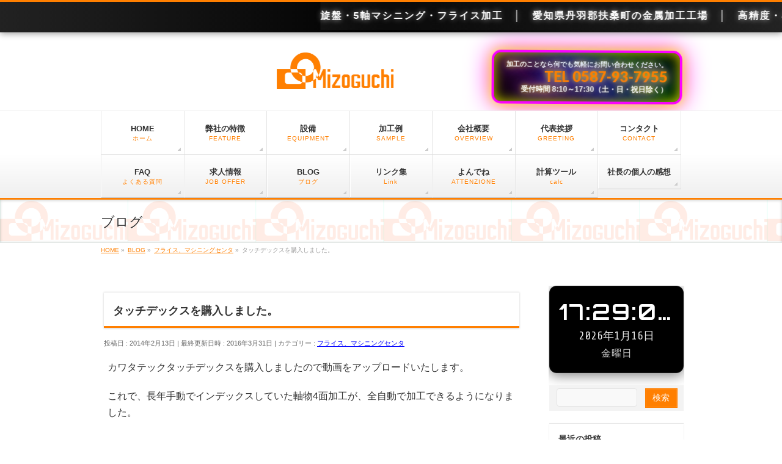

--- FILE ---
content_type: text/html; charset=UTF-8
request_url: https://mizoguchi-ss.com/%E3%82%BF%E3%83%83%E3%83%81%E3%83%87%E3%83%83%E3%82%AF%E3%82%B9%E3%82%92%E8%B3%BC%E5%85%A5%E3%81%97%E3%81%BE%E3%81%97%E3%81%9F%E3%80%82/
body_size: 15472
content:
<!DOCTYPE html> <!--[if IE]><meta http-equiv="X-UA-Compatible" content="IE=Edge"> <![endif]--><html xmlns:fb="http://ogp.me/ns/fb#" lang="ja"><head><meta charset="UTF-8" /><link rel="start" href="https://mizoguchi-ss.com" title="HOME" /><meta id="viewport" name="viewport" content="width=device-width, initial-scale=1"><link media="all" href="https://mizoguchi-ss.com/wordpress/wp-content/cache/autoptimize/css/autoptimize_26df5d7338a3615f9e601abd1cedf660.css" rel="stylesheet"><title>タッチデックスを購入しました。 | 有限会社溝口製作所</title><meta name='robots' content='max-image-preview:large' /><meta name="keywords" content="切削,愛知県,旋盤,フライス,金属加工,マシニング" /><link rel="alternate" type="application/rss+xml" title="有限会社溝口製作所 &raquo; フィード" href="https://mizoguchi-ss.com/feed/" /><link rel="alternate" type="application/rss+xml" title="有限会社溝口製作所 &raquo; コメントフィード" href="https://mizoguchi-ss.com/comments/feed/" /><link rel="alternate" type="application/rss+xml" title="有限会社溝口製作所 &raquo; タッチデックスを購入しました。 のコメントのフィード" href="https://mizoguchi-ss.com/%e3%82%bf%e3%83%83%e3%83%81%e3%83%87%e3%83%83%e3%82%af%e3%82%b9%e3%82%92%e8%b3%bc%e5%85%a5%e3%81%97%e3%81%be%e3%81%97%e3%81%9f%e3%80%82/feed/" /><meta name="description" content="カワタテックタッチデックスを購入しましたので動画をアップロードいたします。これで、長年手動でインデックスしていた軸物4面加工が、全自動で加工できるようになりました。" /> <script type="text/javascript">window._wpemojiSettings = {"baseUrl":"https:\/\/s.w.org\/images\/core\/emoji\/14.0.0\/72x72\/","ext":".png","svgUrl":"https:\/\/s.w.org\/images\/core\/emoji\/14.0.0\/svg\/","svgExt":".svg","source":{"concatemoji":"https:\/\/mizoguchi-ss.com\/wordpress\/wp-includes\/js\/wp-emoji-release.min.js"}};
/*! This file is auto-generated */
!function(i,n){var o,s,e;function c(e){try{var t={supportTests:e,timestamp:(new Date).valueOf()};sessionStorage.setItem(o,JSON.stringify(t))}catch(e){}}function p(e,t,n){e.clearRect(0,0,e.canvas.width,e.canvas.height),e.fillText(t,0,0);var t=new Uint32Array(e.getImageData(0,0,e.canvas.width,e.canvas.height).data),r=(e.clearRect(0,0,e.canvas.width,e.canvas.height),e.fillText(n,0,0),new Uint32Array(e.getImageData(0,0,e.canvas.width,e.canvas.height).data));return t.every(function(e,t){return e===r[t]})}function u(e,t,n){switch(t){case"flag":return n(e,"\ud83c\udff3\ufe0f\u200d\u26a7\ufe0f","\ud83c\udff3\ufe0f\u200b\u26a7\ufe0f")?!1:!n(e,"\ud83c\uddfa\ud83c\uddf3","\ud83c\uddfa\u200b\ud83c\uddf3")&&!n(e,"\ud83c\udff4\udb40\udc67\udb40\udc62\udb40\udc65\udb40\udc6e\udb40\udc67\udb40\udc7f","\ud83c\udff4\u200b\udb40\udc67\u200b\udb40\udc62\u200b\udb40\udc65\u200b\udb40\udc6e\u200b\udb40\udc67\u200b\udb40\udc7f");case"emoji":return!n(e,"\ud83e\udef1\ud83c\udffb\u200d\ud83e\udef2\ud83c\udfff","\ud83e\udef1\ud83c\udffb\u200b\ud83e\udef2\ud83c\udfff")}return!1}function f(e,t,n){var r="undefined"!=typeof WorkerGlobalScope&&self instanceof WorkerGlobalScope?new OffscreenCanvas(300,150):i.createElement("canvas"),a=r.getContext("2d",{willReadFrequently:!0}),o=(a.textBaseline="top",a.font="600 32px Arial",{});return e.forEach(function(e){o[e]=t(a,e,n)}),o}function t(e){var t=i.createElement("script");t.src=e,t.defer=!0,i.head.appendChild(t)}"undefined"!=typeof Promise&&(o="wpEmojiSettingsSupports",s=["flag","emoji"],n.supports={everything:!0,everythingExceptFlag:!0},e=new Promise(function(e){i.addEventListener("DOMContentLoaded",e,{once:!0})}),new Promise(function(t){var n=function(){try{var e=JSON.parse(sessionStorage.getItem(o));if("object"==typeof e&&"number"==typeof e.timestamp&&(new Date).valueOf()<e.timestamp+604800&&"object"==typeof e.supportTests)return e.supportTests}catch(e){}return null}();if(!n){if("undefined"!=typeof Worker&&"undefined"!=typeof OffscreenCanvas&&"undefined"!=typeof URL&&URL.createObjectURL&&"undefined"!=typeof Blob)try{var e="postMessage("+f.toString()+"("+[JSON.stringify(s),u.toString(),p.toString()].join(",")+"));",r=new Blob([e],{type:"text/javascript"}),a=new Worker(URL.createObjectURL(r),{name:"wpTestEmojiSupports"});return void(a.onmessage=function(e){c(n=e.data),a.terminate(),t(n)})}catch(e){}c(n=f(s,u,p))}t(n)}).then(function(e){for(var t in e)n.supports[t]=e[t],n.supports.everything=n.supports.everything&&n.supports[t],"flag"!==t&&(n.supports.everythingExceptFlag=n.supports.everythingExceptFlag&&n.supports[t]);n.supports.everythingExceptFlag=n.supports.everythingExceptFlag&&!n.supports.flag,n.DOMReady=!1,n.readyCallback=function(){n.DOMReady=!0}}).then(function(){return e}).then(function(){var e;n.supports.everything||(n.readyCallback(),(e=n.source||{}).concatemoji?t(e.concatemoji):e.wpemoji&&e.twemoji&&(t(e.twemoji),t(e.wpemoji)))}))}((window,document),window._wpemojiSettings);</script> <script type="text/javascript" id="burst-js-extra">var burst = {"cookie_retention_days":"30","beacon_url":"https:\/\/mizoguchi-ss.com\/wordpress\/wp-content\/plugins\/burst-statistics\/endpoint.php","options":{"beacon_enabled":1,"enable_cookieless_tracking":0,"enable_turbo_mode":0,"do_not_track":0,"track_url_change":0},"goals":[],"goals_script_url":"https:\/\/mizoguchi-ss.com\/wordpress\/wp-content\/plugins\/burst-statistics\/\/assets\/js\/build\/burst-goals.js?v=1.8.0"};</script> <link rel="https://api.w.org/" href="https://mizoguchi-ss.com/wp-json/" /><link rel="alternate" type="application/json" href="https://mizoguchi-ss.com/wp-json/wp/v2/posts/585" /><link rel="EditURI" type="application/rsd+xml" title="RSD" href="https://mizoguchi-ss.com/wordpress/xmlrpc.php?rsd" /><link rel="canonical" href="https://mizoguchi-ss.com/%e3%82%bf%e3%83%83%e3%83%81%e3%83%87%e3%83%83%e3%82%af%e3%82%b9%e3%82%92%e8%b3%bc%e5%85%a5%e3%81%97%e3%81%be%e3%81%97%e3%81%9f%e3%80%82/" /><link rel="alternate" type="application/json+oembed" href="https://mizoguchi-ss.com/wp-json/oembed/1.0/embed?url=https%3A%2F%2Fmizoguchi-ss.com%2F%25e3%2582%25bf%25e3%2583%2583%25e3%2583%2581%25e3%2583%2587%25e3%2583%2583%25e3%2582%25af%25e3%2582%25b9%25e3%2582%2592%25e8%25b3%25bc%25e5%2585%25a5%25e3%2581%2597%25e3%2581%25be%25e3%2581%2597%25e3%2581%259f%25e3%2580%2582%2F" /><link rel="alternate" type="text/xml+oembed" href="https://mizoguchi-ss.com/wp-json/oembed/1.0/embed?url=https%3A%2F%2Fmizoguchi-ss.com%2F%25e3%2582%25bf%25e3%2583%2583%25e3%2583%2581%25e3%2583%2587%25e3%2583%2583%25e3%2582%25af%25e3%2582%25b9%25e3%2582%2592%25e8%25b3%25bc%25e5%2585%25a5%25e3%2581%2597%25e3%2581%25be%25e3%2581%2597%25e3%2581%259f%25e3%2580%2582%2F&#038;format=xml" /> <!--[if lte IE 8]><link rel="stylesheet" type="text/css" media="all" href="https://mizoguchi-ss.com/wordpress/wp-content/themes/biz-vektor/design_skins/002/002_oldie.css" /> <![endif]--><link rel="SHORTCUT ICON" HREF="//mizoguchi-ss.com/wordpress/wp-content/uploads/2015/03/mizo.ico" /><link rel="preconnect" href="https://fonts.gstatic.com"><link href="https://fonts.googleapis.com/css2?family=Anton&family=Lato:wght@900&display=swap" rel="stylesheet"><link rel="pingback" href="https://mizoguchi-ss.com/wordpress/xmlrpc.php" /> <noscript><style>.lazyload[data-src]{display:none !important;}</style></noscript><link rel="icon" href="https://mizoguchi-ss.com/wordpress/wp-content/uploads/2016/08/cropped-koi-32x32.jpg" sizes="32x32" /><link rel="icon" href="https://mizoguchi-ss.com/wordpress/wp-content/uploads/2016/08/cropped-koi-192x192.jpg" sizes="192x192" /><link rel="apple-touch-icon" href="https://mizoguchi-ss.com/wordpress/wp-content/uploads/2016/08/cropped-koi-180x180.jpg" /><meta name="msapplication-TileImage" content="https://mizoguchi-ss.com/wordpress/wp-content/uploads/2016/08/cropped-koi-270x270.jpg" /><style type="text/css" id="wp-custom-css">#topMainBnrDummy{
	
}


#content h2{
    border:none !important;
    font-size:24pt !important;
    box-shadow:0px !important;
    background-color:white;
}

#pageTitBnr{
    background-image:url('https://mizoguchi-ss.com/wordpress/wp-content/uploads/2016/08/usui.jpg');
    background-size:auto 100%;
}



#content a{
    color:blue;
}



#main #content, #main #sideTower{
    background-color:white;
    margin:-5px;
    padding:5px;
}

#main p{
    font-size:16px;
}
/*=========================================*/
/*汎用
/*=========================================*/


/*=========================================*/
/*概要表の書式*/
/*=========================================*/
.gaiyo table, tr{
border-top:2px #FF7F00 solid;
border-left:10px #FF7F00 solid;
border-bottom:2px #FF7F00 solid;
border-right:2px #FF7F00 solid;
font-size:14px;
margin:10px 0px 10px 0px;
}


#topMainBnrFrame {
    position: relative;
    height: auto;
    display: block;
    margin: 0 auto;
    border: 1px solid #ccc;
    width: 100% !important;
}

@media (min-width: 970px){
#topMainBnrFrame .slides img, #topMainBnrFrame.flexslider .slides img {
    width: 100% !important;
    max-width: 100% !important;
}}

#topMainBnrFrame .slideFrame {
    border: 0px solid #fff;
    display: block;
    overflow: hidden;
    position: relative;
}

#topMainBnrFrame {
    box-shadow: none;
    border: none;
}

@media (min-width: 970px) {
#topMainBnrFrame {
    width: 100% !important;
    min-height: auto;
}
}
#topMainBnr img {
    width: 100% !important;
}</style><!--[if lte IE 8]><style type="text/css">#gMenu	{ border-bottom-color:#ff7f00; }
#footMenu .menu li a:hover	{ color:#ff7f00; }</style><![endif]--> <script type="text/javascript">var _gaq = _gaq || [];
			_gaq.push(['_setAccount', 'UA-44650186-1']);
			_gaq.push(['_trackPageview']);
							(function() {
				var ga = document.createElement('script'); ga.type = 'text/javascript'; ga.async = true;
				ga.src = ('https:' == document.location.protocol ? 'https://ssl' : 'http://www') + '.google-analytics.com/ga.js';
				var s = document.getElementsByTagName('script')[0]; s.parentNode.insertBefore(ga, s);
			})();</script> </head><body data-rsssl=1 class="post-template-default single single-post postid-585 single-format-standard two-column right-sidebar"><div id="fb-root"></div> <script>(function(d, s, id) {
	var js, fjs = d.getElementsByTagName(s)[0];
	if (d.getElementById(id)) return;
	js = d.createElement(s); js.id = id;
	js.src = "//connect.facebook.net/ja_JP/sdk.js#xfbml=1&version=v2.3&appId=1506874662865678";
	fjs.parentNode.insertBefore(js, fjs);
}(document, 'script', 'facebook-jssdk'));</script> <div id="wrap"><div id="headerTop"><div class="innerBox"><div id="site-description">旋盤、5軸マシニング加工、フライス加工。愛知県丹羽郡扶桑町の会社です。</div></div></div><header id="header" class="header"><div id="headerInner" class="innerBox"><div id="site-title"> <a href="https://mizoguchi-ss.com/" title="有限会社溝口製作所" rel="home"> <noscript><img src="https://mizoguchi-ss.com/wordpress/wp-content/uploads/2016/08/koi.jpg" alt="有限会社溝口製作所" /></noscript><img class="lazyload" src='data:image/svg+xml,%3Csvg%20xmlns=%22http://www.w3.org/2000/svg%22%20viewBox=%220%200%20210%20140%22%3E%3C/svg%3E' data-src="https://mizoguchi-ss.com/wordpress/wp-content/uploads/2016/08/koi.jpg" alt="有限会社溝口製作所" /></a></div><div id="headContact" class="itemClose" onclick="showHide('headContact');"><div id="headContactInner"><div id="headContactTxt">加工のことなら何でも気軽にお問い合わせください。</div><div id="headContactTel">TEL 0587-93-7955</div><div id="headContactTime">受付時間 8:10～17:30（土・日・祝日除く）</div></div></div></div></header><div id="gMenu" class="itemClose"><div id="gMenuInner" class="innerBox"><h3 class="assistive-text" onclick="showHide('gMenu');"><span>MENU</span></h3><div class="skip-link screen-reader-text"> <a href="#content" title="メニューを飛ばす">メニューを飛ばす</a></div><div class="menu-menu-container"><ul id="menu-menu" class="menu"><li id="menu-item-87" class="menu-item menu-item-type-post_type menu-item-object-page menu-item-home"><a title="ホーム" href="https://mizoguchi-ss.com/"><strong>HOME</strong><span>ホーム</span></a></li><li id="menu-item-276" class="menu-item menu-item-type-post_type menu-item-object-page menu-item-has-children"><a href="https://mizoguchi-ss.com/%e7%89%b9%e5%be%b4/"><strong>弊社の特徴</strong><span>FEATURE</span></a><ul class="sub-menu"><li id="menu-item-904" class="menu-item menu-item-type-taxonomy menu-item-object-category"><a href="https://mizoguchi-ss.com/category/%e5%be%97%e6%84%8f%e5%88%86%e9%87%8e/">得意分野</a></li></ul></li><li id="menu-item-166" class="menu-item menu-item-type-post_type menu-item-object-page"><a href="https://mizoguchi-ss.com/%e8%a8%ad%e5%82%99/"><strong>設備</strong><span>EQUIPMENT</span></a></li><li id="menu-item-88" class="menu-item menu-item-type-post_type menu-item-object-page"><a href="https://mizoguchi-ss.com/%e5%8a%a0%e5%b7%a5%e4%be%8b/"><strong>加工例</strong><span>SAMPLE</span></a></li><li id="menu-item-90" class="menu-item menu-item-type-post_type menu-item-object-page menu-item-has-children"><a href="https://mizoguchi-ss.com/%e4%bc%9a%e7%a4%be%e6%a6%82%e8%a6%81/"><strong>会社概要</strong><span>OVERVIEW</span></a><ul class="sub-menu"><li id="menu-item-1746" class="menu-item menu-item-type-post_type menu-item-object-page"><a href="https://mizoguchi-ss.com/%e3%83%97%e3%83%a9%e3%82%a4%e3%83%90%e3%82%b7%e3%83%bc%e3%83%9d%e3%83%aa%e3%82%b7%e3%83%bc/">プライバシーポリシー</a></li><li id="menu-item-1749" class="menu-item menu-item-type-post_type menu-item-object-page"><a href="https://mizoguchi-ss.com/%e5%88%a9%e7%94%a8%e8%a6%8f%e7%b4%84/">利用規約</a></li></ul></li><li id="menu-item-89" class="menu-item menu-item-type-post_type menu-item-object-page menu-item-has-children"><a href="https://mizoguchi-ss.com/%e7%a4%be%e9%95%b7/"><strong>代表挨拶</strong><span>GREETING</span></a><ul class="sub-menu"><li id="menu-item-667" class="menu-item menu-item-type-post_type menu-item-object-page"><a href="https://mizoguchi-ss.com/%e7%a4%be%e9%95%b7/web%e6%8b%85%e5%bd%93%e8%80%85/">Web担当者</a></li></ul></li><li id="menu-item-96" class="menu-item menu-item-type-post_type menu-item-object-page"><a href="https://mizoguchi-ss.com/%e3%82%b3%e3%83%b3%e3%82%bf%e3%82%af%e3%83%88/"><strong>コンタクト</strong><span>CONTACT</span></a></li><li id="menu-item-150" class="menu-item menu-item-type-post_type menu-item-object-page"><a href="https://mizoguchi-ss.com/faq/"><strong>FAQ</strong><span>よくある質問</span></a></li><li id="menu-item-142" class="menu-item menu-item-type-post_type menu-item-object-page menu-item-has-children"><a href="https://mizoguchi-ss.com/%e6%b1%82%e4%ba%ba%e6%83%85%e5%a0%b1/"><strong>求人情報</strong><span>JOB OFFER</span></a><ul class="sub-menu"><li id="menu-item-294" class="menu-item menu-item-type-post_type menu-item-object-page"><a href="https://mizoguchi-ss.com/%e6%b1%82%e4%ba%ba%e6%83%85%e5%a0%b1/%e5%8a%b4%e5%83%8d%e7%92%b0%e5%a2%83/">労働環境</a></li></ul></li><li id="menu-item-385" class="menu-item menu-item-type-post_type menu-item-object-page current_page_parent menu-item-has-children"><a href="https://mizoguchi-ss.com/blog/"><strong>BLOG</strong><span>ブログ</span></a><ul class="sub-menu"><li id="menu-item-359" class="menu-item menu-item-type-taxonomy menu-item-object-category"><a href="https://mizoguchi-ss.com/category/3s/">3S活動</a></li><li id="menu-item-358" class="menu-item menu-item-type-taxonomy menu-item-object-category"><a href="https://mizoguchi-ss.com/category/qc/">品質管理</a></li><li id="menu-item-360" class="menu-item menu-item-type-taxonomy menu-item-object-category current-post-ancestor current-menu-parent current-post-parent"><a href="https://mizoguchi-ss.com/category/%e3%83%95%e3%83%a9%e3%82%a4%e3%82%b9%e3%80%81%e3%83%9e%e3%82%b7%e3%83%8b%e3%83%b3%e3%82%b0%e3%82%bb%e3%83%b3%e3%82%bf/">フライス、マシニングセンタ</a></li><li id="menu-item-361" class="menu-item menu-item-type-taxonomy menu-item-object-category"><a href="https://mizoguchi-ss.com/category/%e6%97%8b%e7%9b%a4/">旋盤</a></li><li id="menu-item-444" class="menu-item menu-item-type-taxonomy menu-item-object-category"><a href="https://mizoguchi-ss.com/category/%e5%ae%89%e5%85%a8/">安全</a></li><li id="menu-item-744" class="menu-item menu-item-type-taxonomy menu-item-object-category"><a href="https://mizoguchi-ss.com/category/%e3%81%9d%e3%81%ae%e4%bb%96%e3%81%ae%e8%a8%ad%e5%82%99/">その他の設備</a></li><li id="menu-item-745" class="menu-item menu-item-type-taxonomy menu-item-object-category"><a href="https://mizoguchi-ss.com/category/%e6%b1%82%e4%ba%ba%e9%96%a2%e4%bf%82/">求人関係</a></li><li id="menu-item-746" class="menu-item menu-item-type-taxonomy menu-item-object-category"><a href="https://mizoguchi-ss.com/category/%e5%b1%95%e7%a4%ba%e4%bc%9a%e7%ad%89/">展示会等</a></li></ul></li><li id="menu-item-867" class="menu-item menu-item-type-post_type menu-item-object-page"><a href="https://mizoguchi-ss.com/%e3%83%aa%e3%83%b3%e3%82%af%e9%9b%86/"><strong>リンク集</strong><span>Link</span></a></li><li id="menu-item-1156" class="menu-item menu-item-type-post_type menu-item-object-page"><a href="https://mizoguchi-ss.com/%e6%b3%a8%e6%84%8f%e4%ba%8b%e9%a0%85/"><strong>よんでね</strong><span>ATTENZIONE</span></a></li><li id="menu-item-1681" class="menu-item menu-item-type-taxonomy menu-item-object-category"><a href="https://mizoguchi-ss.com/category/%e8%a8%88%e7%ae%97%e3%83%84%e3%83%bc%e3%83%ab/"><strong>計算ツール</strong><span>calc</span></a></li><li id="menu-item-2195" class="menu-item menu-item-type-taxonomy menu-item-object-category"><a href="https://mizoguchi-ss.com/category/%e7%a4%be%e9%95%b7%e3%81%ae%e5%80%8b%e4%ba%ba%e3%81%ae%e6%84%9f%e6%83%b3/"><strong>社長の個人の感想</strong></a></li></ul></div></div></div><div id="pageTitBnr"><div class="innerBox"><div id="pageTitInner"><div id="pageTit"> ブログ</div></div></div></div><div id="panList"><div id="panListInner" class="innerBox"><ul><li id="panHome" itemprop="itemListElement" itemscope itemtype="http://schema.org/ListItem"><a href="https://mizoguchi-ss.com" itemprop="item"><span itemprop="name">HOME</span></a> &raquo;</li><li itemprop="itemListElement" itemscope itemtype="http://schema.org/ListItem"><a href="https://mizoguchi-ss.com/blog/" itemprop="item"><span itemprop="name">BLOG</span></a> &raquo;</li><li itemprop="itemListElement" itemscope itemtype="http://schema.org/ListItem"><a href="https://mizoguchi-ss.com/category/%e3%83%95%e3%83%a9%e3%82%a4%e3%82%b9%e3%80%81%e3%83%9e%e3%82%b7%e3%83%8b%e3%83%b3%e3%82%b0%e3%82%bb%e3%83%b3%e3%82%bf/" itemprop="item"><span itemprop="name">フライス、マシニングセンタ</span></a> &raquo;</li><li itemprop="itemListElement" itemscope itemtype="http://schema.org/ListItem"><span itemprop="name">タッチデックスを購入しました。</span></li></ul></div></div><div id="main" class="main"><div id="container" class="innerBox"><div id="content" class="content"><div id="post-585" class="post-585 post type-post status-publish format-standard has-post-thumbnail hentry category-4"><h1 class="entryPostTitle entry-title">タッチデックスを購入しました。</h1><div class="entry-meta"> <span class="published">投稿日 : 2014年2月13日</span> <span class="updated entry-meta-items">最終更新日時 : 2016年3月31日</span> <span class="vcard author entry-meta-items">投稿者 : <span class="fn">サイト管理人</span></span> <span class="tags entry-meta-items">カテゴリー : <a href="https://mizoguchi-ss.com/category/%e3%83%95%e3%83%a9%e3%82%a4%e3%82%b9%e3%80%81%e3%83%9e%e3%82%b7%e3%83%8b%e3%83%b3%e3%82%b0%e3%82%bb%e3%83%b3%e3%82%bf/" rel="tag">フライス、マシニングセンタ</a></span></div><div class="entry-content post-content"><p>カワタテックタッチデックスを購入しましたので動画をアップロードいたします。</p><p>これで、長年手動でインデックスしていた軸物4面加工が、全自動で加工できるようになりました。</p><p><iframe frameborder="0" height="315" src="//www.youtube.com/embed/vdQZ8E1JG8E" width="560"></iframe></p><div class='yarpp yarpp-related yarpp-related-website yarpp-template-thumbnails'><h3>関連記事:</h3><div class="yarpp-thumbnails-horizontal"> <a class='yarpp-thumbnail' rel='norewrite' href='https://mizoguchi-ss.com/osg-a-tap-a-sft%e3%81%ae%e5%8b%95%e7%94%bb/' title='OSG A-TAP A-SFTの動画'> <noscript><img width="116" height="120" src="https://mizoguchi-ss.com/wordpress/wp-content/uploads/2013/12/033117-116x120.jpg" class="attachment-yarpp-thumbnail size-yarpp-thumbnail wp-post-image" alt="" data-pin-nopin="true" /></noscript><img width="116" height="120" src='data:image/svg+xml,%3Csvg%20xmlns=%22http://www.w3.org/2000/svg%22%20viewBox=%220%200%20116%20120%22%3E%3C/svg%3E' data-src="https://mizoguchi-ss.com/wordpress/wp-content/uploads/2013/12/033117-116x120.jpg" class="lazyload attachment-yarpp-thumbnail size-yarpp-thumbnail wp-post-image" alt="" data-pin-nopin="true" /><span class="yarpp-thumbnail-title">OSG A-TAP A-SFTの動画</span></a> <a class='yarpp-thumbnail' rel='norewrite' href='https://mizoguchi-ss.com/%e3%82%ad%e3%82%bf%e3%82%ac%e3%83%afmc%e3%83%91%e3%83%af%e3%83%bc%e3%83%90%e3%82%a4%e3%82%b9%e3%82%92%e7%ab%8b%e3%81%a6%e3%81%be%e3%81%97%e3%81%9f%e3%80%82/' title='キタガワMCパワーバイスを立てました。'> <noscript><img width="120" height="90" src="https://mizoguchi-ss.com/wordpress/wp-content/uploads/2014/02/baisutate.jpg" class="attachment-yarpp-thumbnail size-yarpp-thumbnail wp-post-image" alt="" data-pin-nopin="true" srcset="https://mizoguchi-ss.com/wordpress/wp-content/uploads/2014/02/baisutate.jpg 2592w, https://mizoguchi-ss.com/wordpress/wp-content/uploads/2014/02/baisutate-300x224.jpg 300w, https://mizoguchi-ss.com/wordpress/wp-content/uploads/2014/02/baisutate-1024x764.jpg 1024w" sizes="(max-width: 120px) 100vw, 120px" /></noscript><img width="120" height="90" src='data:image/svg+xml,%3Csvg%20xmlns=%22http://www.w3.org/2000/svg%22%20viewBox=%220%200%20120%2090%22%3E%3C/svg%3E' data-src="https://mizoguchi-ss.com/wordpress/wp-content/uploads/2014/02/baisutate.jpg" class="lazyload attachment-yarpp-thumbnail size-yarpp-thumbnail wp-post-image" alt="" data-pin-nopin="true" data-srcset="https://mizoguchi-ss.com/wordpress/wp-content/uploads/2014/02/baisutate.jpg 2592w, https://mizoguchi-ss.com/wordpress/wp-content/uploads/2014/02/baisutate-300x224.jpg 300w, https://mizoguchi-ss.com/wordpress/wp-content/uploads/2014/02/baisutate-1024x764.jpg 1024w" data-sizes="(max-width: 120px) 100vw, 120px" /><span class="yarpp-thumbnail-title">キタガワMCパワーバイスを立てました。</span></a> <a class='yarpp-thumbnail' rel='norewrite' href='https://mizoguchi-ss.com/gct%e9%98%b2%e6%8c%af%e3%82%b3%e3%82%a2%e3%82%a8%e3%83%b3%e3%83%89%e3%83%9f%e3%83%ab%e3%80%80%e9%ab%98%e9%80%9f%e5%8a%a0%e5%b7%a5%e5%88%87%e5%89%8a%e5%8b%95%e7%94%bb%e3%82%92%e3%82%a2%e3%83%83/' title='GCT防振コアエンドミル　高速加工切削動画をアップロードしました。'> <noscript><img width="76" height="70" src="https://mizoguchi-ss.com/wordpress/wp-content/uploads/2014/02/033110.jpg" class="attachment-yarpp-thumbnail size-yarpp-thumbnail wp-post-image" alt="" data-pin-nopin="true" /></noscript><img width="76" height="70" src='data:image/svg+xml,%3Csvg%20xmlns=%22http://www.w3.org/2000/svg%22%20viewBox=%220%200%2076%2070%22%3E%3C/svg%3E' data-src="https://mizoguchi-ss.com/wordpress/wp-content/uploads/2014/02/033110.jpg" class="lazyload attachment-yarpp-thumbnail size-yarpp-thumbnail wp-post-image" alt="" data-pin-nopin="true" /><span class="yarpp-thumbnail-title">GCT防振コアエンドミル　高速加工切削動画をアップロードしました。</span></a> <a class='yarpp-thumbnail' rel='norewrite' href='https://mizoguchi-ss.com/%e8%96%84%e7%89%a9%e3%82%a2%e3%83%ab%e3%83%9f%e5%8a%a0%e5%b7%a5/' title='薄物アルミ加工'> <noscript><img width="120" height="90" src="https://mizoguchi-ss.com/wordpress/wp-content/uploads/2014/04/2014-04-26-16.41.13.jpg" class="attachment-yarpp-thumbnail size-yarpp-thumbnail wp-post-image" alt="" data-pin-nopin="true" srcset="https://mizoguchi-ss.com/wordpress/wp-content/uploads/2014/04/2014-04-26-16.41.13.jpg 2592w, https://mizoguchi-ss.com/wordpress/wp-content/uploads/2014/04/2014-04-26-16.41.13-300x224.jpg 300w, https://mizoguchi-ss.com/wordpress/wp-content/uploads/2014/04/2014-04-26-16.41.13-1024x764.jpg 1024w" sizes="(max-width: 120px) 100vw, 120px" /></noscript><img width="120" height="90" src='data:image/svg+xml,%3Csvg%20xmlns=%22http://www.w3.org/2000/svg%22%20viewBox=%220%200%20120%2090%22%3E%3C/svg%3E' data-src="https://mizoguchi-ss.com/wordpress/wp-content/uploads/2014/04/2014-04-26-16.41.13.jpg" class="lazyload attachment-yarpp-thumbnail size-yarpp-thumbnail wp-post-image" alt="" data-pin-nopin="true" data-srcset="https://mizoguchi-ss.com/wordpress/wp-content/uploads/2014/04/2014-04-26-16.41.13.jpg 2592w, https://mizoguchi-ss.com/wordpress/wp-content/uploads/2014/04/2014-04-26-16.41.13-300x224.jpg 300w, https://mizoguchi-ss.com/wordpress/wp-content/uploads/2014/04/2014-04-26-16.41.13-1024x764.jpg 1024w" data-sizes="(max-width: 120px) 100vw, 120px" /><span class="yarpp-thumbnail-title">薄物アルミ加工</span></a> <a class='yarpp-thumbnail' rel='norewrite' href='https://mizoguchi-ss.com/%e3%82%bf%e3%83%b3%e3%82%ac%e3%83%ad%e3%82%a4-dofeed-mini-%e3%82%92%e8%b2%b7%e3%81%a3%e3%81%9f%e3%81%ae%e3%81%a7%e3%80%81skd11%e3%82%92%e5%89%8a%e3%81%a3%e3%81%a6%e3%81%bf%e3%81%be%e3%81%97%e3%81%9f/' title='タンガロイ Dofeed mini を買ったので、SKD11を削ってみました。'> <noscript><img width="120" height="120" src="https://mizoguchi-ss.com/wordpress/wp-content/uploads/2014/09/033106-120x120.jpg" class="attachment-yarpp-thumbnail size-yarpp-thumbnail wp-post-image" alt="" data-pin-nopin="true" srcset="https://mizoguchi-ss.com/wordpress/wp-content/uploads/2014/09/033106-120x120.jpg 120w, https://mizoguchi-ss.com/wordpress/wp-content/uploads/2014/09/033106-150x150.jpg 150w, https://mizoguchi-ss.com/wordpress/wp-content/uploads/2014/09/033106-200x200.jpg 200w" sizes="(max-width: 120px) 100vw, 120px" /></noscript><img width="120" height="120" src='data:image/svg+xml,%3Csvg%20xmlns=%22http://www.w3.org/2000/svg%22%20viewBox=%220%200%20120%20120%22%3E%3C/svg%3E' data-src="https://mizoguchi-ss.com/wordpress/wp-content/uploads/2014/09/033106-120x120.jpg" class="lazyload attachment-yarpp-thumbnail size-yarpp-thumbnail wp-post-image" alt="" data-pin-nopin="true" data-srcset="https://mizoguchi-ss.com/wordpress/wp-content/uploads/2014/09/033106-120x120.jpg 120w, https://mizoguchi-ss.com/wordpress/wp-content/uploads/2014/09/033106-150x150.jpg 150w, https://mizoguchi-ss.com/wordpress/wp-content/uploads/2014/09/033106-200x200.jpg 200w" data-sizes="(max-width: 120px) 100vw, 120px" /><span class="yarpp-thumbnail-title">タンガロイ Dofeed mini を買ったので、SKD11を削ってみました。</span></a> <a class='yarpp-thumbnail' rel='norewrite' href='https://mizoguchi-ss.com/haas-vf-2%e3%80%81-2010%e5%b9%b4%e5%bc%8f%e3%82%92%e5%b0%8e%e5%85%a5%e3%81%97%e3%81%be%e3%81%97%e3%81%9f%e3%80%82/' title='HAAS VF-2、 2010年式を導入しました。'> <noscript><img width="120" height="90" src="https://mizoguchi-ss.com/wordpress/wp-content/uploads/2014/10/IMG_2221.jpg" class="attachment-yarpp-thumbnail size-yarpp-thumbnail wp-post-image" alt="" data-pin-nopin="true" srcset="https://mizoguchi-ss.com/wordpress/wp-content/uploads/2014/10/IMG_2221.jpg 2592w, https://mizoguchi-ss.com/wordpress/wp-content/uploads/2014/10/IMG_2221-300x224.jpg 300w, https://mizoguchi-ss.com/wordpress/wp-content/uploads/2014/10/IMG_2221-1024x764.jpg 1024w" sizes="(max-width: 120px) 100vw, 120px" /></noscript><img width="120" height="90" src='data:image/svg+xml,%3Csvg%20xmlns=%22http://www.w3.org/2000/svg%22%20viewBox=%220%200%20120%2090%22%3E%3C/svg%3E' data-src="https://mizoguchi-ss.com/wordpress/wp-content/uploads/2014/10/IMG_2221.jpg" class="lazyload attachment-yarpp-thumbnail size-yarpp-thumbnail wp-post-image" alt="" data-pin-nopin="true" data-srcset="https://mizoguchi-ss.com/wordpress/wp-content/uploads/2014/10/IMG_2221.jpg 2592w, https://mizoguchi-ss.com/wordpress/wp-content/uploads/2014/10/IMG_2221-300x224.jpg 300w, https://mizoguchi-ss.com/wordpress/wp-content/uploads/2014/10/IMG_2221-1024x764.jpg 1024w" data-sizes="(max-width: 120px) 100vw, 120px" /><span class="yarpp-thumbnail-title">HAAS VF-2、 2010年式を導入しました。</span></a> <a class='yarpp-thumbnail' rel='norewrite' href='https://mizoguchi-ss.com/%e6%89%8b%e3%81%ae%e3%81%b2%e3%82%89%e3%82%b5%e3%82%a4%e3%82%ba%e3%81%ae%e5%b0%91%e3%81%97%e8%a4%87%e9%9b%91%e3%81%aa%e3%83%9e%e3%82%b7%e3%83%8b%e3%83%b3%e3%82%b0%e5%bd%a2%e7%8a%b6%e5%8a%a0%e5%b7%a5/' title='手のひらサイズの少し複雑なマシニング形状加工が得意です。'> <noscript><img width="120" height="90" src="https://mizoguchi-ss.com/wordpress/wp-content/uploads/2015/04/IMG_3373.jpg" class="attachment-yarpp-thumbnail size-yarpp-thumbnail wp-post-image" alt="" data-pin-nopin="true" srcset="https://mizoguchi-ss.com/wordpress/wp-content/uploads/2015/04/IMG_3373.jpg 2592w, https://mizoguchi-ss.com/wordpress/wp-content/uploads/2015/04/IMG_3373-300x224.jpg 300w, https://mizoguchi-ss.com/wordpress/wp-content/uploads/2015/04/IMG_3373-1024x765.jpg 1024w" sizes="(max-width: 120px) 100vw, 120px" /></noscript><img width="120" height="90" src='data:image/svg+xml,%3Csvg%20xmlns=%22http://www.w3.org/2000/svg%22%20viewBox=%220%200%20120%2090%22%3E%3C/svg%3E' data-src="https://mizoguchi-ss.com/wordpress/wp-content/uploads/2015/04/IMG_3373.jpg" class="lazyload attachment-yarpp-thumbnail size-yarpp-thumbnail wp-post-image" alt="" data-pin-nopin="true" data-srcset="https://mizoguchi-ss.com/wordpress/wp-content/uploads/2015/04/IMG_3373.jpg 2592w, https://mizoguchi-ss.com/wordpress/wp-content/uploads/2015/04/IMG_3373-300x224.jpg 300w, https://mizoguchi-ss.com/wordpress/wp-content/uploads/2015/04/IMG_3373-1024x765.jpg 1024w" data-sizes="(max-width: 120px) 100vw, 120px" /><span class="yarpp-thumbnail-title">手のひらサイズの少し複雑なマシニング形状加工が得意です。</span></a> <a class='yarpp-thumbnail' rel='norewrite' href='https://mizoguchi-ss.com/%e9%95%b7%e3%81%84%e9%83%a8%e5%93%81%e3%82%92%e6%8e%b4%e3%82%80/' title='長い丸モノ部品を掴む'> <noscript><img width="120" height="120" src="https://mizoguchi-ss.com/wordpress/wp-content/uploads/2016/03/IMG_20160330_091130-120x120.jpg" class="attachment-yarpp-thumbnail size-yarpp-thumbnail wp-post-image" alt="" data-pin-nopin="true" srcset="https://mizoguchi-ss.com/wordpress/wp-content/uploads/2016/03/IMG_20160330_091130-120x120.jpg 120w, https://mizoguchi-ss.com/wordpress/wp-content/uploads/2016/03/IMG_20160330_091130-150x150.jpg 150w, https://mizoguchi-ss.com/wordpress/wp-content/uploads/2016/03/IMG_20160330_091130-300x300.jpg 300w, https://mizoguchi-ss.com/wordpress/wp-content/uploads/2016/03/IMG_20160330_091130-768x768.jpg 768w, https://mizoguchi-ss.com/wordpress/wp-content/uploads/2016/03/IMG_20160330_091130-1024x1024.jpg 1024w, https://mizoguchi-ss.com/wordpress/wp-content/uploads/2016/03/IMG_20160330_091130-200x200.jpg 200w" sizes="(max-width: 120px) 100vw, 120px" /></noscript><img width="120" height="120" src='data:image/svg+xml,%3Csvg%20xmlns=%22http://www.w3.org/2000/svg%22%20viewBox=%220%200%20120%20120%22%3E%3C/svg%3E' data-src="https://mizoguchi-ss.com/wordpress/wp-content/uploads/2016/03/IMG_20160330_091130-120x120.jpg" class="lazyload attachment-yarpp-thumbnail size-yarpp-thumbnail wp-post-image" alt="" data-pin-nopin="true" data-srcset="https://mizoguchi-ss.com/wordpress/wp-content/uploads/2016/03/IMG_20160330_091130-120x120.jpg 120w, https://mizoguchi-ss.com/wordpress/wp-content/uploads/2016/03/IMG_20160330_091130-150x150.jpg 150w, https://mizoguchi-ss.com/wordpress/wp-content/uploads/2016/03/IMG_20160330_091130-300x300.jpg 300w, https://mizoguchi-ss.com/wordpress/wp-content/uploads/2016/03/IMG_20160330_091130-768x768.jpg 768w, https://mizoguchi-ss.com/wordpress/wp-content/uploads/2016/03/IMG_20160330_091130-1024x1024.jpg 1024w, https://mizoguchi-ss.com/wordpress/wp-content/uploads/2016/03/IMG_20160330_091130-200x200.jpg 200w" data-sizes="(max-width: 120px) 100vw, 120px" /><span class="yarpp-thumbnail-title">長い丸モノ部品を掴む</span></a></div></div><div class="entry-utility"></div></div><div class="socialSet"> <script>window.twttr=(function(d,s,id){var js,fjs=d.getElementsByTagName(s)[0],t=window.twttr||{};if(d.getElementById(id))return t;js=d.createElement(s);js.id=id;js.src="https://platform.twitter.com/widgets.js";fjs.parentNode.insertBefore(js,fjs);t._e=[];t.ready=function(f){t._e.push(f);};return t;}(document,"script","twitter-wjs"));</script> <ul style="margin-left:0px;"><li class="sb_facebook sb_icon"> <a href="http://www.facebook.com/sharer.php?src=bm&u=https://mizoguchi-ss.com/%e3%82%bf%e3%83%83%e3%83%81%e3%83%87%e3%83%83%e3%82%af%e3%82%b9%e3%82%92%e8%b3%bc%e5%85%a5%e3%81%97%e3%81%be%e3%81%97%e3%81%9f%e3%80%82/&amp;t=%E3%82%BF%E3%83%83%E3%83%81%E3%83%87%E3%83%83%E3%82%AF%E3%82%B9%E3%82%92%E8%B3%BC%E5%85%A5%E3%81%97%E3%81%BE%E3%81%97%E3%81%9F%E3%80%82+%7C+%E6%9C%89%E9%99%90%E4%BC%9A%E7%A4%BE%E6%BA%9D%E5%8F%A3%E8%A3%BD%E4%BD%9C%E6%89%80" target="_blank" onclick="javascript:window.open(this.href, '', 'menubar=no,toolbar=no,resizable=yes,scrollbars=yes,height=400,width=600');return false;" ><span class="vk_icon_w_r_sns_fb icon_sns"></span><span class="sns_txt">Facebook</span> </a></li><li class="sb_hatena sb_icon"> <a href="http://b.hatena.ne.jp/add?mode=confirm&url=https://mizoguchi-ss.com/%e3%82%bf%e3%83%83%e3%83%81%e3%83%87%e3%83%83%e3%82%af%e3%82%b9%e3%82%92%e8%b3%bc%e5%85%a5%e3%81%97%e3%81%be%e3%81%97%e3%81%9f%e3%80%82/&amp;title=%E3%82%BF%E3%83%83%E3%83%81%E3%83%87%E3%83%83%E3%82%AF%E3%82%B9%E3%82%92%E8%B3%BC%E5%85%A5%E3%81%97%E3%81%BE%E3%81%97%E3%81%9F%E3%80%82+%7C+%E6%9C%89%E9%99%90%E4%BC%9A%E7%A4%BE%E6%BA%9D%E5%8F%A3%E8%A3%BD%E4%BD%9C%E6%89%80" target="_blank" onclick="javascript:window.open(this.href, '', 'menubar=no,toolbar=no,resizable=yes,scrollbars=yes,height=400,width=520');return false;"><span class="vk_icon_w_r_sns_hatena icon_sns"></span><span class="sns_txt">Hatena</span></a></li><li class="sb_twitter sb_icon"> <a href="http://twitter.com/intent/tweet?url=https://mizoguchi-ss.com/%e3%82%bf%e3%83%83%e3%83%81%e3%83%87%e3%83%83%e3%82%af%e3%82%b9%e3%82%92%e8%b3%bc%e5%85%a5%e3%81%97%e3%81%be%e3%81%97%e3%81%9f%e3%80%82/&amp;text=%E3%82%BF%E3%83%83%E3%83%81%E3%83%87%E3%83%83%E3%82%AF%E3%82%B9%E3%82%92%E8%B3%BC%E5%85%A5%E3%81%97%E3%81%BE%E3%81%97%E3%81%9F%E3%80%82+%7C+%E6%9C%89%E9%99%90%E4%BC%9A%E7%A4%BE%E6%BA%9D%E5%8F%A3%E8%A3%BD%E4%BD%9C%E6%89%80" target="_blank" onclick="javascript:window.open(this.href, '', 'menubar=no,toolbar=no,resizable=yes,scrollbars=yes,height=300,width=600');return false;" ><span class="vk_icon_w_r_sns_twitter icon_sns"></span><span class="sns_txt">twitter</span></a></li><li class="sb_google sb_icon"> <a href="https://plus.google.com/share?url=https://mizoguchi-ss.com/%e3%82%bf%e3%83%83%e3%83%81%e3%83%87%e3%83%83%e3%82%af%e3%82%b9%e3%82%92%e8%b3%bc%e5%85%a5%e3%81%97%e3%81%be%e3%81%97%e3%81%9f%e3%80%82/&amp;t=%E3%82%BF%E3%83%83%E3%83%81%E3%83%87%E3%83%83%E3%82%AF%E3%82%B9%E3%82%92%E8%B3%BC%E5%85%A5%E3%81%97%E3%81%BE%E3%81%97%E3%81%9F%E3%80%82+%7C+%E6%9C%89%E9%99%90%E4%BC%9A%E7%A4%BE%E6%BA%9D%E5%8F%A3%E8%A3%BD%E4%BD%9C%E6%89%80" target="_blank" onclick="javascript:window.open(this.href, '', 'menubar=no,toolbar=no,resizable=yes,scrollbars=yes,height=600,width=600');return false;"><span class="vk_icon_w_r_sns_google icon_sns"></span><span class="sns_txt">Google+</span></a></li><li class="sb_pocket"><span></span> <a data-pocket-label="pocket" data-pocket-count="horizontal" class="pocket-btn" data-save-url="https://mizoguchi-ss.com/%e3%82%bf%e3%83%83%e3%83%81%e3%83%87%e3%83%83%e3%82%af%e3%82%b9%e3%82%92%e8%b3%bc%e5%85%a5%e3%81%97%e3%81%be%e3%81%97%e3%81%9f%e3%80%82/" data-lang="en"></a> <script type="text/javascript">!function(d,i){if(!d.getElementById(i)){var j=d.createElement("script");j.id=i;j.src="https://widgets.getpocket.com/v1/j/btn.js?v=1";var w=d.getElementById(i);d.body.appendChild(j);}}(document,"pocket-btn-js");</script> </li></ul></div><div id="nav-below" class="navigation"><div class="nav-previous"><a href="https://mizoguchi-ss.com/faro-gage%e5%85%a5%e8%8d%b7%e3%81%97%e3%81%be%e3%81%97%e3%81%9f%ef%bc%81/" rel="prev"><span class="meta-nav">&larr;</span> FARO GAGE入荷しました！</a></div><div class="nav-next"><a href="https://mizoguchi-ss.com/%e3%82%ad%e3%82%bf%e3%82%ac%e3%83%afmc%e3%83%91%e3%83%af%e3%83%bc%e3%83%90%e3%82%a4%e3%82%b9%e3%82%92%e7%ab%8b%e3%81%a6%e3%81%be%e3%81%97%e3%81%9f%e3%80%82/" rel="next">キタガワMCパワーバイスを立てました。 <span class="meta-nav">&rarr;</span></a></div></div></div><div class="fb-comments" data-href="https://mizoguchi-ss.com/%e3%82%bf%e3%83%83%e3%83%81%e3%83%87%e3%83%83%e3%82%af%e3%82%b9%e3%82%92%e8%b3%bc%e5%85%a5%e3%81%97%e3%81%be%e3%81%97%e3%81%9f%e3%80%82/" data-num-posts="2" data-width="640"></div><div id="comments"><div id="respond" class="comment-respond"><h3 id="reply-title" class="comment-reply-title">コメントを残す <small><a rel="nofollow" id="cancel-comment-reply-link" href="/%E3%82%BF%E3%83%83%E3%83%81%E3%83%87%E3%83%83%E3%82%AF%E3%82%B9%E3%82%92%E8%B3%BC%E5%85%A5%E3%81%97%E3%81%BE%E3%81%97%E3%81%9F%E3%80%82/#respond" style="display:none;">コメントをキャンセル</a></small></h3><form action="https://mizoguchi-ss.com/wordpress/wp-comments-post.php" method="post" id="commentform" class="comment-form"><p class="comment-notes"><span id="email-notes">メールアドレスが公開されることはありません。</span> <span class="required-field-message"><span class="required">※</span> が付いている欄は必須項目です</span></p><p class="comment-form-comment"><label for="comment">コメント <span class="required">※</span></label><textarea id="comment" name="comment" cols="45" rows="8" maxlength="65525" required="required"></textarea></p><p class="comment-form-author"><label for="author">名前 <span class="required">※</span></label> <input id="author" name="author" type="text" value="" size="30" maxlength="245" autocomplete="name" required="required" /></p><p class="comment-form-email"><label for="email">メール <span class="required">※</span></label> <input id="email" name="email" type="text" value="" size="30" maxlength="100" aria-describedby="email-notes" autocomplete="email" required="required" /></p><p class="comment-form-url"><label for="url">サイト</label> <input id="url" name="url" type="text" value="" size="30" maxlength="200" autocomplete="url" /></p><p class="form-submit"><input name="submit" type="submit" id="submit" class="submit" value="コメントを送信" /> <input type='hidden' name='comment_post_ID' value='585' id='comment_post_ID' /> <input type='hidden' name='comment_parent' id='comment_parent' value='0' /></p><p style="display: none;"><input type="hidden" id="akismet_comment_nonce" name="akismet_comment_nonce" value="a31ef693b0" /></p><p style="display: none !important;" class="akismet-fields-container" data-prefix="ak_"><label>&#916;<textarea name="ak_hp_textarea" cols="45" rows="8" maxlength="100"></textarea></label><input type="hidden" id="ak_js_1" name="ak_js" value="19"/><script>document.getElementById( "ak_js_1" ).setAttribute( "value", ( new Date() ).getTime() );</script></p></form></div><p class="akismet_comment_form_privacy_notice">このサイトはスパムを低減するために Akismet を使っています。<a href="https://akismet.com/privacy/" target="_blank" rel="nofollow noopener">コメントデータの処理方法の詳細はこちらをご覧ください</a>。</p></div></div><div id="sideTower" class="sideTower"><div class="sideWidget widget widget_block" id="block-8"><!DOCTYPE html><html lang="ja"><head><meta charset="UTF-8"><meta name="viewport" content="width=device-width, initial-scale=1.0"><title>独立型デジタル時計ウィジエット</title><link href="https://fonts.googleapis.com/css2?family=Orbitron:wght@400;700;900&display=swap" rel="stylesheet"><link href="https://fonts.googleapis.com/css2?family=Share+Tech+Mono&display=swap" rel="stylesheet"></head><body data-rsssl=1><div class="clock-widget"><div class="time" id="time">00:00:00</div><div class="date" id="date">2025年12月31日</div><div class="day" id="day">水曜日</div></div> <script>function updateClock() {
            const now = new Date();
            const hours = String(now.getHours()).padStart(2, '0');
            const minutes = String(now.getMinutes()).padStart(2, '0');
            const seconds = String(now.getSeconds()).padStart(2, '0');
            document.getElementById('time').textContent = `${hours}:${minutes}:${seconds}`;

            const year = now.getFullYear();
            const month = now.getMonth() + 1;
            const date = now.getDate();
            document.getElementById('date').textContent = `${year}年${month}月${date}日`;

            const days = ['日曜日', '月曜日', '火曜日', '水曜日', '木曜日', '金曜日', '土曜日'];
            document.getElementById('day').textContent = days[now.getDay()];
        }

        updateClock();
        setInterval(updateClock, 1000);</script> <script defer src="https://mizoguchi-ss.com/wordpress/wp-content/cache/autoptimize/js/autoptimize_debbb6094b0bbb9c73875c44787d7379.js"></script></body></html></div><div class="sideWidget widget widget_search" id="search-2"><form role="search" method="get" id="searchform" class="searchform" action="https://mizoguchi-ss.com/"><div> <label class="screen-reader-text" for="s">検索:</label> <input type="text" value="" name="s" id="s" /> <input type="submit" id="searchsubmit" value="検索" /></div></form></div><div class="sideWidget widget widget_bizvektor_post_list" id="bizvektor_post_list-3"><h3 class="localHead">最近の投稿</h3><div class="ttBoxSection"><div class="ttBox" id="post-585"><div class="ttBoxTxt ttBoxRight"><a href="https://mizoguchi-ss.com/%e3%80%8c%e6%ad%bb%e3%81%ac%e3%81%93%e3%81%a8%e4%bb%a5%e5%a4%96%e3%81%8b%e3%81%99%e3%82%8a%e5%82%b7%e3%80%8d%e3%81%8c%e8%aa%9e%e3%82%89%e3%82%8c%e3%82%8b%e8%a3%8f%e5%81%b4%e3%81%ab%e3%81%82%e3%82%8b/">「死ぬこと以外かすり傷」が語られる裏側にあるもの  〜生存者バイアスの残酷さと、見えない「墓場」の話〜</a></div><div class="ttBoxThumb ttBoxLeft"><a href="https://mizoguchi-ss.com/%e3%80%8c%e6%ad%bb%e3%81%ac%e3%81%93%e3%81%a8%e4%bb%a5%e5%a4%96%e3%81%8b%e3%81%99%e3%82%8a%e5%82%b7%e3%80%8d%e3%81%8c%e8%aa%9e%e3%82%89%e3%82%8c%e3%82%8b%e8%a3%8f%e5%81%b4%e3%81%ab%e3%81%82%e3%82%8b/"><noscript><img width="200" height="200" src="https://mizoguchi-ss.com/wordpress/wp-content/uploads/2026/01/image-30-200x200.jpg" class="attachment-post-thumbnail size-post-thumbnail wp-post-image" alt="" decoding="async" srcset="https://mizoguchi-ss.com/wordpress/wp-content/uploads/2026/01/image-30-200x200.jpg 200w, https://mizoguchi-ss.com/wordpress/wp-content/uploads/2026/01/image-30-150x150.jpg 150w, https://mizoguchi-ss.com/wordpress/wp-content/uploads/2026/01/image-30-120x120.jpg 120w" sizes="(max-width: 200px) 100vw, 200px" /></noscript><img width="200" height="200" src='data:image/svg+xml,%3Csvg%20xmlns=%22http://www.w3.org/2000/svg%22%20viewBox=%220%200%20200%20200%22%3E%3C/svg%3E' data-src="https://mizoguchi-ss.com/wordpress/wp-content/uploads/2026/01/image-30-200x200.jpg" class="lazyload attachment-post-thumbnail size-post-thumbnail wp-post-image" alt="" decoding="async" data-srcset="https://mizoguchi-ss.com/wordpress/wp-content/uploads/2026/01/image-30-200x200.jpg 200w, https://mizoguchi-ss.com/wordpress/wp-content/uploads/2026/01/image-30-150x150.jpg 150w, https://mizoguchi-ss.com/wordpress/wp-content/uploads/2026/01/image-30-120x120.jpg 120w" data-sizes="(max-width: 200px) 100vw, 200px" /></a></div></div><div class="ttBox" id="post-585"><div class="ttBoxTxt ttBoxRight"><a href="https://mizoguchi-ss.com/%e3%80%8c1%e3%81%ab%e9%a0%bc%e3%82%8b%e3%80%8d%e5%bc%b7%e3%81%95%e3%81%a8%e5%bc%b1%e3%81%95%e3%80%82%e3%83%a0%e3%83%80%e3%82%92%e6%8e%92%e9%99%a4%e3%81%97%e3%81%99%e3%81%8e%e3%82%8b%e3%81%a8%e3%80%81/">1月1発目のネタ。「1に頼る」強さと弱さ。ムダを排除しすぎると、怖い。</a></div><div class="ttBoxThumb ttBoxLeft"><a href="https://mizoguchi-ss.com/%e3%80%8c1%e3%81%ab%e9%a0%bc%e3%82%8b%e3%80%8d%e5%bc%b7%e3%81%95%e3%81%a8%e5%bc%b1%e3%81%95%e3%80%82%e3%83%a0%e3%83%80%e3%82%92%e6%8e%92%e9%99%a4%e3%81%97%e3%81%99%e3%81%8e%e3%82%8b%e3%81%a8%e3%80%81/"><noscript><img width="200" height="200" src="https://mizoguchi-ss.com/wordpress/wp-content/uploads/2026/01/Gemini_Generated_Image_ypdeppypdeppypde-200x200.jpg" class="attachment-post-thumbnail size-post-thumbnail wp-post-image" alt="" decoding="async" srcset="https://mizoguchi-ss.com/wordpress/wp-content/uploads/2026/01/Gemini_Generated_Image_ypdeppypdeppypde-200x200.jpg 200w, https://mizoguchi-ss.com/wordpress/wp-content/uploads/2026/01/Gemini_Generated_Image_ypdeppypdeppypde-300x300.jpg 300w, https://mizoguchi-ss.com/wordpress/wp-content/uploads/2026/01/Gemini_Generated_Image_ypdeppypdeppypde-150x150.jpg 150w, https://mizoguchi-ss.com/wordpress/wp-content/uploads/2026/01/Gemini_Generated_Image_ypdeppypdeppypde-768x768.jpg 768w, https://mizoguchi-ss.com/wordpress/wp-content/uploads/2026/01/Gemini_Generated_Image_ypdeppypdeppypde-120x120.jpg 120w, https://mizoguchi-ss.com/wordpress/wp-content/uploads/2026/01/Gemini_Generated_Image_ypdeppypdeppypde.jpg 1024w" sizes="(max-width: 200px) 100vw, 200px" /></noscript><img width="200" height="200" src='data:image/svg+xml,%3Csvg%20xmlns=%22http://www.w3.org/2000/svg%22%20viewBox=%220%200%20200%20200%22%3E%3C/svg%3E' data-src="https://mizoguchi-ss.com/wordpress/wp-content/uploads/2026/01/Gemini_Generated_Image_ypdeppypdeppypde-200x200.jpg" class="lazyload attachment-post-thumbnail size-post-thumbnail wp-post-image" alt="" decoding="async" data-srcset="https://mizoguchi-ss.com/wordpress/wp-content/uploads/2026/01/Gemini_Generated_Image_ypdeppypdeppypde-200x200.jpg 200w, https://mizoguchi-ss.com/wordpress/wp-content/uploads/2026/01/Gemini_Generated_Image_ypdeppypdeppypde-300x300.jpg 300w, https://mizoguchi-ss.com/wordpress/wp-content/uploads/2026/01/Gemini_Generated_Image_ypdeppypdeppypde-150x150.jpg 150w, https://mizoguchi-ss.com/wordpress/wp-content/uploads/2026/01/Gemini_Generated_Image_ypdeppypdeppypde-768x768.jpg 768w, https://mizoguchi-ss.com/wordpress/wp-content/uploads/2026/01/Gemini_Generated_Image_ypdeppypdeppypde-120x120.jpg 120w, https://mizoguchi-ss.com/wordpress/wp-content/uploads/2026/01/Gemini_Generated_Image_ypdeppypdeppypde.jpg 1024w" data-sizes="(max-width: 200px) 100vw, 200px" /></a></div></div><div class="ttBox" id="post-585"><div class="ttBoxTxt ttBoxRight"><a href="https://mizoguchi-ss.com/%e3%80%8cem%e3%80%8d%e3%81%a3%e3%81%a6%e4%bd%95%ef%bc%9f-them%e3%81%ae%e7%9f%ad%e7%b8%ae%e5%bd%a2%e3%81%aa%e3%81%ae%e3%81%8b%e3%80%81-%e3%81%9d%e3%82%8c%e3%81%a8%e3%82%82%e5%8f%a4%e8%8b%b1%e8%aa%9e/">「&#8217;em」って何？ themの短縮形なのか、 それとも古英語の生き残りなのか、どっちなんだい？</a></div><div class="ttBoxThumb ttBoxLeft"><a href="https://mizoguchi-ss.com/%e3%80%8cem%e3%80%8d%e3%81%a3%e3%81%a6%e4%bd%95%ef%bc%9f-them%e3%81%ae%e7%9f%ad%e7%b8%ae%e5%bd%a2%e3%81%aa%e3%81%ae%e3%81%8b%e3%80%81-%e3%81%9d%e3%82%8c%e3%81%a8%e3%82%82%e5%8f%a4%e8%8b%b1%e8%aa%9e/"><noscript><img width="200" height="200" src="https://mizoguchi-ss.com/wordpress/wp-content/uploads/2025/12/image-200x200.jpg" class="attachment-post-thumbnail size-post-thumbnail wp-post-image" alt="" decoding="async" srcset="https://mizoguchi-ss.com/wordpress/wp-content/uploads/2025/12/image-200x200.jpg 200w, https://mizoguchi-ss.com/wordpress/wp-content/uploads/2025/12/image-150x150.jpg 150w, https://mizoguchi-ss.com/wordpress/wp-content/uploads/2025/12/image-120x120.jpg 120w" sizes="(max-width: 200px) 100vw, 200px" /></noscript><img width="200" height="200" src='data:image/svg+xml,%3Csvg%20xmlns=%22http://www.w3.org/2000/svg%22%20viewBox=%220%200%20200%20200%22%3E%3C/svg%3E' data-src="https://mizoguchi-ss.com/wordpress/wp-content/uploads/2025/12/image-200x200.jpg" class="lazyload attachment-post-thumbnail size-post-thumbnail wp-post-image" alt="" decoding="async" data-srcset="https://mizoguchi-ss.com/wordpress/wp-content/uploads/2025/12/image-200x200.jpg 200w, https://mizoguchi-ss.com/wordpress/wp-content/uploads/2025/12/image-150x150.jpg 150w, https://mizoguchi-ss.com/wordpress/wp-content/uploads/2025/12/image-120x120.jpg 120w" data-sizes="(max-width: 200px) 100vw, 200px" /></a></div></div><div class="ttBox" id="post-585"><div class="ttBoxTxt ttBoxRight"><a href="https://mizoguchi-ss.com/%e3%81%86%e3%81%be%e3%81%84%e8%a9%b1%e3%81%af%e5%a4%a7%e4%bd%93%e3%81%82%e3%82%84%e3%81%97%e3%81%84%e3%80%82%e7%b5%8c%e5%96%b6%e8%80%85%e3%81%8c%e3%80%8c%e3%81%86%e3%81%be%e3%81%84%e8%a9%b1%e3%80%8d/">うまい話は大体あやしい。経営者が「うまい話」に遭遇したときの鉄板フレーズ</a></div><div class="ttBoxThumb ttBoxLeft"><a href="https://mizoguchi-ss.com/%e3%81%86%e3%81%be%e3%81%84%e8%a9%b1%e3%81%af%e5%a4%a7%e4%bd%93%e3%81%82%e3%82%84%e3%81%97%e3%81%84%e3%80%82%e7%b5%8c%e5%96%b6%e8%80%85%e3%81%8c%e3%80%8c%e3%81%86%e3%81%be%e3%81%84%e8%a9%b1%e3%80%8d/"><noscript><img width="200" height="200" src="https://mizoguchi-ss.com/wordpress/wp-content/uploads/2025/12/cdf07b81-bef9-4d1c-8adc-add80c5b9aba-200x200.jpg" class="attachment-post-thumbnail size-post-thumbnail wp-post-image" alt="" decoding="async" srcset="https://mizoguchi-ss.com/wordpress/wp-content/uploads/2025/12/cdf07b81-bef9-4d1c-8adc-add80c5b9aba-200x200.jpg 200w, https://mizoguchi-ss.com/wordpress/wp-content/uploads/2025/12/cdf07b81-bef9-4d1c-8adc-add80c5b9aba-150x150.jpg 150w, https://mizoguchi-ss.com/wordpress/wp-content/uploads/2025/12/cdf07b81-bef9-4d1c-8adc-add80c5b9aba-120x120.jpg 120w" sizes="(max-width: 200px) 100vw, 200px" /></noscript><img width="200" height="200" src='data:image/svg+xml,%3Csvg%20xmlns=%22http://www.w3.org/2000/svg%22%20viewBox=%220%200%20200%20200%22%3E%3C/svg%3E' data-src="https://mizoguchi-ss.com/wordpress/wp-content/uploads/2025/12/cdf07b81-bef9-4d1c-8adc-add80c5b9aba-200x200.jpg" class="lazyload attachment-post-thumbnail size-post-thumbnail wp-post-image" alt="" decoding="async" data-srcset="https://mizoguchi-ss.com/wordpress/wp-content/uploads/2025/12/cdf07b81-bef9-4d1c-8adc-add80c5b9aba-200x200.jpg 200w, https://mizoguchi-ss.com/wordpress/wp-content/uploads/2025/12/cdf07b81-bef9-4d1c-8adc-add80c5b9aba-150x150.jpg 150w, https://mizoguchi-ss.com/wordpress/wp-content/uploads/2025/12/cdf07b81-bef9-4d1c-8adc-add80c5b9aba-120x120.jpg 120w" data-sizes="(max-width: 200px) 100vw, 200px" /></a></div></div><div class="ttBox" id="post-585"><div class="ttBoxTxt ttBoxRight"><a href="https://mizoguchi-ss.com/%e5%84%aa%e7%a7%80%e3%81%aa%e4%ba%ba%e3%82%92%e6%8e%a1%e7%94%a8%e3%81%97%e3%81%9f%e3%81%84%e3%81%91%e3%81%a9/">優秀な人を採用したいけど、業務は属人化させたくないという矛盾</a></div><div class="ttBoxThumb ttBoxLeft"><a href="https://mizoguchi-ss.com/%e5%84%aa%e7%a7%80%e3%81%aa%e4%ba%ba%e3%82%92%e6%8e%a1%e7%94%a8%e3%81%97%e3%81%9f%e3%81%84%e3%81%91%e3%81%a9/"><noscript><img width="200" height="200" src="https://mizoguchi-ss.com/wordpress/wp-content/uploads/2025/12/mensetu-200x200.jpg" class="attachment-post-thumbnail size-post-thumbnail wp-post-image" alt="" decoding="async" srcset="https://mizoguchi-ss.com/wordpress/wp-content/uploads/2025/12/mensetu-200x200.jpg 200w, https://mizoguchi-ss.com/wordpress/wp-content/uploads/2025/12/mensetu-150x150.jpg 150w, https://mizoguchi-ss.com/wordpress/wp-content/uploads/2025/12/mensetu-120x120.jpg 120w" sizes="(max-width: 200px) 100vw, 200px" /></noscript><img width="200" height="200" src='data:image/svg+xml,%3Csvg%20xmlns=%22http://www.w3.org/2000/svg%22%20viewBox=%220%200%20200%20200%22%3E%3C/svg%3E' data-src="https://mizoguchi-ss.com/wordpress/wp-content/uploads/2025/12/mensetu-200x200.jpg" class="lazyload attachment-post-thumbnail size-post-thumbnail wp-post-image" alt="" decoding="async" data-srcset="https://mizoguchi-ss.com/wordpress/wp-content/uploads/2025/12/mensetu-200x200.jpg 200w, https://mizoguchi-ss.com/wordpress/wp-content/uploads/2025/12/mensetu-150x150.jpg 150w, https://mizoguchi-ss.com/wordpress/wp-content/uploads/2025/12/mensetu-120x120.jpg 120w" data-sizes="(max-width: 200px) 100vw, 200px" /></a></div></div></div></div><div class="sideWidget widget widget_calendar" id="calendar-3"><div id="calendar_wrap" class="calendar_wrap"><table id="wp-calendar" class="wp-calendar-table"><caption>2026年1月</caption><thead><tr><th scope="col" title="月曜日">月</th><th scope="col" title="火曜日">火</th><th scope="col" title="水曜日">水</th><th scope="col" title="木曜日">木</th><th scope="col" title="金曜日">金</th><th scope="col" title="土曜日">土</th><th scope="col" title="日曜日">日</th></tr></thead><tbody><tr><td colspan="3" class="pad">&nbsp;</td><td>1</td><td>2</td><td><a href="https://mizoguchi-ss.com/2026/01/03/" aria-label="2026年1月3日 に投稿を公開">3</a></td><td>4</td></tr><tr><td>5</td><td>6</td><td>7</td><td>8</td><td>9</td><td>10</td><td>11</td></tr><tr><td><a href="https://mizoguchi-ss.com/2026/01/12/" aria-label="2026年1月12日 に投稿を公開">12</a></td><td>13</td><td>14</td><td>15</td><td>16</td><td id="today">17</td><td>18</td></tr><tr><td>19</td><td>20</td><td>21</td><td>22</td><td>23</td><td>24</td><td>25</td></tr><tr><td>26</td><td>27</td><td>28</td><td>29</td><td>30</td><td>31</td><td class="pad" colspan="1">&nbsp;</td></tr></tbody></table><nav aria-label="前と次の月" class="wp-calendar-nav"> <span class="wp-calendar-nav-prev"><a href="https://mizoguchi-ss.com/2025/12/">&laquo; 12月</a></span> <span class="pad">&nbsp;</span> <span class="wp-calendar-nav-next">&nbsp;</span></nav></div></div><div class="sideWidget widget widget_countperday_popular_posts_widget" id="countperday_popular_posts_widget-4"><h3 class="localHead">人気の記事</h3><small>最も訪問者が多かった記事 8 件 (過去 7 日間)</small><ul class="cpd_front_list"><li><a href="https://mizoguchi-ss.com?p=2">HOME</a> <b>315</b></li><li><a href="https://mizoguchi-ss.com?p=25">コンタクト</a> <b>286</b></li><li><a href="https://mizoguchi-ss.com?p=13">会社概要</a> <b>73</b></li><li><a href="https://mizoguchi-ss.com?p=2455">「死ぬこと以外かすり傷」が語られる裏側にあるもの  〜生存者バイアスの残酷さと、見えない「墓場」の話〜</a> <b>45</b></li><li><a href="https://mizoguchi-ss.com?p=2392">うまい話は大体あやしい。経営者が「うまい話」に遭遇したときの鉄板フレーズ</a> <b>44</b></li><li><a href="https://mizoguchi-ss.com?p=2422">1月1発目のネタ。「1に頼る」強さと弱さ。ムダを排除しすぎると、怖い。</a> <b>42</b></li><li><a href="https://mizoguchi-ss.com?p=1673">丸材、角材の材料重量計算フォームを作ってみました</a> <b>39</b></li><li><a href="https://mizoguchi-ss.com?p=1155">注意事項</a> <b>37</b></li></ul></div><div class="sideWidget widget widget_countperday_widget" id="countperday_widget-3"><h3 class="localHead">Count per Day</h3><ul class="cpd"><li class="cpd-l"><span id="cpd_number_show" class="cpd-r">1076</span>現在の記事:</li><li class="cpd-l"><span id="cpd_number_getreadsall" class="cpd-r">671463</span>総閲覧数:</li><li class="cpd-l"><span id="cpd_number_getreadstoday" class="cpd-r">24</span>今日の閲覧数:</li><li class="cpd-l"><span id="cpd_number_getreadsthismonth" class="cpd-r">15982</span>月別閲覧数:</li><li class="cpd-l"><span id="cpd_number_getusertoday" class="cpd-r">24</span>今日の訪問者数:</li><li class="cpd-l"><span id="cpd_number_getuseryesterday" class="cpd-r">324</span>昨日の訪問者数:</li><li class="cpd-l"><span id="cpd_number_getuserperday" class="cpd-r"><abbr title="last 7 days without today">915</abbr></span>一日あたりの訪問者数:</li></ul></div><ul id="snsBnr"><li><a href="https://www.facebook.com/mizoguchiseisakusho" target="_blank"><noscript><img src="https://mizoguchi-ss.com/wordpress/wp-content/themes/biz-vektor/images/bnr_facebook.png" alt="facebook" /></noscript><img class="lazyload" src='data:image/svg+xml,%3Csvg%20xmlns=%22http://www.w3.org/2000/svg%22%20viewBox=%220%200%20210%20140%22%3E%3C/svg%3E' data-src="https://mizoguchi-ss.com/wordpress/wp-content/themes/biz-vektor/images/bnr_facebook.png" alt="facebook" /></a></li></ul><div class="sideWidget widget widget_text" id="text-3"><h3 class="localHead">溝口製作所youtubeチャンネル</h3><div class="textwidget"><p><a href="https://www.youtube.com/user/ceterumcenseocarthag"><noscript><img class="alignleft wp-image-457 size-thumbnail" src="https://mizoguchi-ss.com/wordpress/wp-content/uploads/2013/11/s-youtube-150x150.jpg" alt="s-youtube" width="150" height="150" /></noscript><img class="lazyload alignleft wp-image-457 size-thumbnail" src='data:image/svg+xml,%3Csvg%20xmlns=%22http://www.w3.org/2000/svg%22%20viewBox=%220%200%20150%20150%22%3E%3C/svg%3E' data-src="https://mizoguchi-ss.com/wordpress/wp-content/uploads/2013/11/s-youtube-150x150.jpg" alt="s-youtube" width="150" height="150" /></a></p></div></div><div class="localSection sideWidget"><div class="localNaviBox"><h3 class="localHead">カテゴリー</h3><ul class="localNavi"><li class="cat-item cat-item-6"><a href="https://mizoguchi-ss.com/category/3s/">3S活動</a></li><li class="cat-item cat-item-36"><a href="https://mizoguchi-ss.com/category/pc/">PC</a></li><li class="cat-item cat-item-25"><a href="https://mizoguchi-ss.com/category/%e3%81%8a%e5%be%97%e6%83%85%e5%a0%b1/">お得情報</a></li><li class="cat-item cat-item-12"><a href="https://mizoguchi-ss.com/category/%e3%81%8a%e7%9f%a5%e3%82%89%e3%81%9b/">お知らせ</a></li><li class="cat-item cat-item-8"><a href="https://mizoguchi-ss.com/category/%e3%81%9d%e3%81%ae%e4%bb%96%e3%81%ae%e8%a8%ad%e5%82%99/">その他の設備</a></li><li class="cat-item cat-item-4"><a href="https://mizoguchi-ss.com/category/%e3%83%95%e3%83%a9%e3%82%a4%e3%82%b9%e3%80%81%e3%83%9e%e3%82%b7%e3%83%8b%e3%83%b3%e3%82%b0%e3%82%bb%e3%83%b3%e3%82%bf/">フライス、マシニングセンタ</a></li><li class="cat-item cat-item-3"><a href="https://mizoguchi-ss.com/category/qc/">品質管理</a></li><li class="cat-item cat-item-29"><a href="https://mizoguchi-ss.com/category/%e5%ad%a6%e3%81%b3%e3%81%aa%e3%81%a9/">学びなど</a></li><li class="cat-item cat-item-7"><a href="https://mizoguchi-ss.com/category/%e5%ae%89%e5%85%a8/">安全</a></li><li class="cat-item cat-item-9"><a href="https://mizoguchi-ss.com/category/%e5%b1%95%e7%a4%ba%e4%bc%9a%e7%ad%89/">展示会等</a></li><li class="cat-item cat-item-27"><a href="https://mizoguchi-ss.com/category/%e5%b7%a5%e5%85%b7/">工具</a></li><li class="cat-item cat-item-11"><a href="https://mizoguchi-ss.com/category/%e5%be%97%e6%84%8f%e5%88%86%e9%87%8e/">得意分野</a></li><li class="cat-item cat-item-5"><a href="https://mizoguchi-ss.com/category/%e6%97%8b%e7%9b%a4/">旋盤</a></li><li class="cat-item cat-item-33"><a href="https://mizoguchi-ss.com/category/%e6%9b%b8%e8%a9%95/">書評</a></li><li class="cat-item cat-item-1"><a href="https://mizoguchi-ss.com/category/%e6%9c%aa%e5%88%86%e9%a1%9e/">未分類</a></li><li class="cat-item cat-item-31"><a href="https://mizoguchi-ss.com/category/%e6%9d%bf%e9%87%91/">板金</a></li><li class="cat-item cat-item-10"><a href="https://mizoguchi-ss.com/category/%e6%b1%82%e4%ba%ba%e9%96%a2%e4%bf%82/">求人関係</a></li><li class="cat-item cat-item-38"><a href="https://mizoguchi-ss.com/category/%e7%a4%be%e9%95%b7%e3%81%ae%e5%80%8b%e4%ba%ba%e3%81%ae%e6%84%9f%e6%83%b3/">社長の個人の感想</a></li><li class="cat-item cat-item-32"><a href="https://mizoguchi-ss.com/category/%e7%b5%84%e7%b9%94%e8%ab%96/">組織論</a></li><li class="cat-item cat-item-37"><a href="https://mizoguchi-ss.com/category/%e7%b5%8c%e5%96%b6/">経営</a></li><li class="cat-item cat-item-34"><a href="https://mizoguchi-ss.com/category/%e8%a8%88%e7%ae%97%e3%83%84%e3%83%bc%e3%83%ab/">計算ツール</a></li><li class="cat-item cat-item-30"><a href="https://mizoguchi-ss.com/category/%e8%a8%ad%e8%a8%88%e6%a1%88%e4%bb%b6/">設計案件</a></li></ul></div></div><ul><li class="sideBnr" id="sideContact"><a href=" https://mizoguchi-ss.com/?page_id=25"> <noscript><img src="https://mizoguchi-ss.com/wordpress/wp-content/themes/biz-vektor/images/bnr_contact_ja.png" alt="メールでお問い合わせはこちら"></noscript><img class="lazyload" src='data:image/svg+xml,%3Csvg%20xmlns=%22http://www.w3.org/2000/svg%22%20viewBox=%220%200%20210%20140%22%3E%3C/svg%3E' data-src="https://mizoguchi-ss.com/wordpress/wp-content/themes/biz-vektor/images/bnr_contact_ja.png" alt="メールでお問い合わせはこちら"> </a></li></ul><ul id="snsBnr"><li><a href="https://www.facebook.com/mizoguchiseisakusho" target="_blank"><noscript><img src="https://mizoguchi-ss.com/wordpress/wp-content/themes/biz-vektor/images/bnr_facebook.png" alt="facebook" /></noscript><img class="lazyload" src='data:image/svg+xml,%3Csvg%20xmlns=%22http://www.w3.org/2000/svg%22%20viewBox=%220%200%20210%20140%22%3E%3C/svg%3E' data-src="https://mizoguchi-ss.com/wordpress/wp-content/themes/biz-vektor/images/bnr_facebook.png" alt="facebook" /></a></li></ul><div class="sideWidget widget widget_block widget_categories" id="block-6"><ul class="wp-block-categories-list wp-block-categories"><li class="cat-item cat-item-6"><a href="https://mizoguchi-ss.com/category/3s/">3S活動</a></li><li class="cat-item cat-item-36"><a href="https://mizoguchi-ss.com/category/pc/">PC</a></li><li class="cat-item cat-item-25"><a href="https://mizoguchi-ss.com/category/%e3%81%8a%e5%be%97%e6%83%85%e5%a0%b1/">お得情報</a></li><li class="cat-item cat-item-12"><a href="https://mizoguchi-ss.com/category/%e3%81%8a%e7%9f%a5%e3%82%89%e3%81%9b/">お知らせ</a></li><li class="cat-item cat-item-8"><a href="https://mizoguchi-ss.com/category/%e3%81%9d%e3%81%ae%e4%bb%96%e3%81%ae%e8%a8%ad%e5%82%99/">その他の設備</a></li><li class="cat-item cat-item-4"><a href="https://mizoguchi-ss.com/category/%e3%83%95%e3%83%a9%e3%82%a4%e3%82%b9%e3%80%81%e3%83%9e%e3%82%b7%e3%83%8b%e3%83%b3%e3%82%b0%e3%82%bb%e3%83%b3%e3%82%bf/">フライス、マシニングセンタ</a></li><li class="cat-item cat-item-3"><a href="https://mizoguchi-ss.com/category/qc/">品質管理</a></li><li class="cat-item cat-item-29"><a href="https://mizoguchi-ss.com/category/%e5%ad%a6%e3%81%b3%e3%81%aa%e3%81%a9/">学びなど</a></li><li class="cat-item cat-item-7"><a href="https://mizoguchi-ss.com/category/%e5%ae%89%e5%85%a8/">安全</a></li><li class="cat-item cat-item-9"><a href="https://mizoguchi-ss.com/category/%e5%b1%95%e7%a4%ba%e4%bc%9a%e7%ad%89/">展示会等</a></li><li class="cat-item cat-item-27"><a href="https://mizoguchi-ss.com/category/%e5%b7%a5%e5%85%b7/">工具</a></li><li class="cat-item cat-item-11"><a href="https://mizoguchi-ss.com/category/%e5%be%97%e6%84%8f%e5%88%86%e9%87%8e/">得意分野</a></li><li class="cat-item cat-item-5"><a href="https://mizoguchi-ss.com/category/%e6%97%8b%e7%9b%a4/">旋盤</a></li><li class="cat-item cat-item-33"><a href="https://mizoguchi-ss.com/category/%e6%9b%b8%e8%a9%95/">書評</a></li><li class="cat-item cat-item-1"><a href="https://mizoguchi-ss.com/category/%e6%9c%aa%e5%88%86%e9%a1%9e/">未分類</a></li><li class="cat-item cat-item-31"><a href="https://mizoguchi-ss.com/category/%e6%9d%bf%e9%87%91/">板金</a></li><li class="cat-item cat-item-10"><a href="https://mizoguchi-ss.com/category/%e6%b1%82%e4%ba%ba%e9%96%a2%e4%bf%82/">求人関係</a></li><li class="cat-item cat-item-38"><a href="https://mizoguchi-ss.com/category/%e7%a4%be%e9%95%b7%e3%81%ae%e5%80%8b%e4%ba%ba%e3%81%ae%e6%84%9f%e6%83%b3/">社長の個人の感想</a></li><li class="cat-item cat-item-32"><a href="https://mizoguchi-ss.com/category/%e7%b5%84%e7%b9%94%e8%ab%96/">組織論</a></li><li class="cat-item cat-item-37"><a href="https://mizoguchi-ss.com/category/%e7%b5%8c%e5%96%b6/">経営</a></li><li class="cat-item cat-item-34"><a href="https://mizoguchi-ss.com/category/%e8%a8%88%e7%ae%97%e3%83%84%e3%83%bc%e3%83%ab/">計算ツール</a></li><li class="cat-item cat-item-30"><a href="https://mizoguchi-ss.com/category/%e8%a8%ad%e8%a8%88%e6%a1%88%e4%bb%b6/">設計案件</a></li></ul></div><div class="sideWidget widget widget_block" id="block-7"><ul class="wp-block-page-list"><li class="wp-block-pages-list__item"><a class="wp-block-pages-list__item__link" href="https://mizoguchi-ss.com/blog/">BLOG</a></li><li class="wp-block-pages-list__item"><a class="wp-block-pages-list__item__link" href="https://mizoguchi-ss.com/faq/">FAQ</a></li><li class="wp-block-pages-list__item has-child menu-item-home"><a class="wp-block-pages-list__item__link" href="https://mizoguchi-ss.com/">HOME</a><ul class="wp-block-navigation__submenu-container"><li class="wp-block-pages-list__item "><a class="wp-block-pages-list__item__link" href="https://mizoguchi-ss.com/%e3%83%9b%e3%83%bc%e3%83%a0/%e5%b9%b4%e9%96%93%e3%82%ab%e3%83%ac%e3%83%b3%e3%83%80%e3%83%bc/">年間カレンダー</a></li></ul></li><li class="wp-block-pages-list__item"><a class="wp-block-pages-list__item__link" href="https://mizoguchi-ss.com/%e3%82%b3%e3%83%b3%e3%82%bf%e3%82%af%e3%83%88/">コンタクト</a></li><li class="wp-block-pages-list__item"><a class="wp-block-pages-list__item__link" href="https://mizoguchi-ss.com/%e3%83%97%e3%83%a9%e3%82%a4%e3%83%90%e3%82%b7%e3%83%bc%e3%83%9d%e3%83%aa%e3%82%b7%e3%83%bc/">プライバシーポリシー</a></li><li class="wp-block-pages-list__item"><a class="wp-block-pages-list__item__link" href="https://mizoguchi-ss.com/%e3%83%aa%e3%83%b3%e3%82%af%e9%9b%86/">リンク集</a></li><li class="wp-block-pages-list__item has-child"><a class="wp-block-pages-list__item__link" href="https://mizoguchi-ss.com/%e7%a4%be%e9%95%b7/">代表挨拶</a><ul class="wp-block-navigation__submenu-container"><li class="wp-block-pages-list__item "><a class="wp-block-pages-list__item__link" href="https://mizoguchi-ss.com/%e7%a4%be%e9%95%b7/web%e6%8b%85%e5%bd%93%e8%80%85/">Web担当者</a></li></ul></li><li class="wp-block-pages-list__item"><a class="wp-block-pages-list__item__link" href="https://mizoguchi-ss.com/%e4%bc%9a%e7%a4%be%e6%a6%82%e8%a6%81/">会社概要</a></li><li class="wp-block-pages-list__item"><a class="wp-block-pages-list__item__link" href="https://mizoguchi-ss.com/%e5%88%a9%e7%94%a8%e8%a6%8f%e7%b4%84/">利用規約</a></li><li class="wp-block-pages-list__item"><a class="wp-block-pages-list__item__link" href="https://mizoguchi-ss.com/%e5%8a%a0%e5%b7%a5%e4%be%8b/">加工例</a></li><li class="wp-block-pages-list__item"><a class="wp-block-pages-list__item__link" href="https://mizoguchi-ss.com/%e7%89%b9%e5%be%b4/">弊社の特徴</a></li><li class="wp-block-pages-list__item has-child"><a class="wp-block-pages-list__item__link" href="https://mizoguchi-ss.com/%e6%b1%82%e4%ba%ba%e6%83%85%e5%a0%b1/">求人情報</a><ul class="wp-block-navigation__submenu-container"><li class="wp-block-pages-list__item "><a class="wp-block-pages-list__item__link" href="https://mizoguchi-ss.com/%e6%b1%82%e4%ba%ba%e6%83%85%e5%a0%b1/%e5%8a%b4%e5%83%8d%e7%92%b0%e5%a2%83/">労働環境</a></li></ul></li><li class="wp-block-pages-list__item"><a class="wp-block-pages-list__item__link" href="https://mizoguchi-ss.com/%e6%b3%a8%e6%84%8f%e4%ba%8b%e9%a0%85/">注意事項</a></li><li class="wp-block-pages-list__item"><a class="wp-block-pages-list__item__link" href="https://mizoguchi-ss.com/%e8%a8%ad%e5%82%99/">設備</a></li></ul></div></div></div></div><div id="back-top"> <a href="#wrap"> <noscript><img src="https://mizoguchi-ss.com/wordpress/wp-content/themes/biz-vektor/js/res-vektor/images/footer_pagetop.png" alt="PAGETOP" /></noscript><img class="lazyload" id="pagetop" src='data:image/svg+xml,%3Csvg%20xmlns=%22http://www.w3.org/2000/svg%22%20viewBox=%220%200%20210%20140%22%3E%3C/svg%3E' data-src="https://mizoguchi-ss.com/wordpress/wp-content/themes/biz-vektor/js/res-vektor/images/footer_pagetop.png" alt="PAGETOP" /> </a></div><div id="footerSection"><div id="pagetop"><div id="pagetopInner" class="innerBox"> <a href="#wrap">PAGETOP</a></div></div><div id="footMenu"><div id="footMenuInner" class="innerBox"></div></div><div id="footer"><div id="footerInner" class="innerBox"><dl id="footerOutline"><dt><noscript><img src="https://mizoguchi-ss.com/wordpress/wp-content/uploads/2016/08/tp_koi.png" alt="旋盤、フライス加工の<br /></noscript><img class="lazyload" src='data:image/svg+xml,%3Csvg%20xmlns=%22http://www.w3.org/2000/svg%22%20viewBox=%220%200%20210%20140%22%3E%3C/svg%3E' data-src="https://mizoguchi-ss.com/wordpress/wp-content/uploads/2016/08/tp_koi.png" alt="旋盤、フライス加工の<br class="lazyload" /> 有限会社溝口製作所　@丹羽郡扶桑町" /></dt><dd> 〒480-0102<br /> 愛知県丹羽郡扶桑町大字高雄字郷東231番地<br /> TEL:0587-93-7955 / FAX:0587-93-8596</dd></dl><div id="footerSiteMap"></div></div></div><div id="siteBottom"><div id="siteBottomInner" class="innerBox"><div id="copy">Copyright &copy; <a href="https://mizoguchi-ss.com/" rel="home">旋盤、フライス加工の
有限会社溝口製作所　@丹羽郡扶桑町</a> All Rights Reserved.</div><div id="powerd">Powered by <a href="https://ja.wordpress.org/">WordPress</a> &amp; <a href="https://bizvektor.com" target="_blank" title="無料WordPressテーマ BizVektor(ビズベクトル)"> BizVektor Theme</a> by <a href="https://www.vektor-inc.co.jp" target="_blank" title="株式会社ベクトル -ウェブサイト制作・WordPressカスタマイズ- [ 愛知県名古屋市 ]">Vektor,Inc.</a> technology.</div></div></div></div></div> <noscript><style>.lazyload{display:none;}</style></noscript><script data-noptimize="1">window.lazySizesConfig=window.lazySizesConfig||{};window.lazySizesConfig.loadMode=1;</script><script async data-noptimize="1" src='https://mizoguchi-ss.com/wordpress/wp-content/plugins/autoptimize/classes/external/js/lazysizes.min.js'></script> <script type="text/javascript" id="eio-lazy-load-js-before">var eio_lazy_vars = {"exactdn_domain":"","skip_autoscale":0,"threshold":0,"use_dpr":1};</script> <script type="text/javascript" src="https://mizoguchi-ss.com/wordpress/wp-includes/js/dist/vendor/wp-polyfill-inert.min.js" id="wp-polyfill-inert-js"></script> <script type="text/javascript" src="https://mizoguchi-ss.com/wordpress/wp-includes/js/dist/vendor/regenerator-runtime.min.js" id="regenerator-runtime-js"></script> <script type="text/javascript" src="https://mizoguchi-ss.com/wordpress/wp-includes/js/dist/vendor/wp-polyfill.min.js" id="wp-polyfill-js"></script> <script type="text/javascript" src="https://mizoguchi-ss.com/wordpress/wp-includes/js/dist/hooks.min.js" id="wp-hooks-js"></script> <script type="text/javascript" src="https://mizoguchi-ss.com/wordpress/wp-includes/js/dist/i18n.min.js" id="wp-i18n-js"></script> <script type="text/javascript" id="wp-i18n-js-after">wp.i18n.setLocaleData( { 'text direction\u0004ltr': [ 'ltr' ] } );</script> <script type="text/javascript" id="contact-form-7-js-extra">var wpcf7 = {"api":{"root":"https:\/\/mizoguchi-ss.com\/wp-json\/","namespace":"contact-form-7\/v1"}};</script> <script type="text/javascript" id="contact-form-7-js-translations">( function( domain, translations ) {
	var localeData = translations.locale_data[ domain ] || translations.locale_data.messages;
	localeData[""].domain = domain;
	wp.i18n.setLocaleData( localeData, domain );
} )( "contact-form-7", {"translation-revision-date":"2024-07-17 08:16:16+0000","generator":"GlotPress\/4.0.1","domain":"messages","locale_data":{"messages":{"":{"domain":"messages","plural-forms":"nplurals=1; plural=0;","lang":"ja_JP"},"This contact form is placed in the wrong place.":["\u3053\u306e\u30b3\u30f3\u30bf\u30af\u30c8\u30d5\u30a9\u30fc\u30e0\u306f\u9593\u9055\u3063\u305f\u4f4d\u7f6e\u306b\u7f6e\u304b\u308c\u3066\u3044\u307e\u3059\u3002"],"Error:":["\u30a8\u30e9\u30fc:"]}},"comment":{"reference":"includes\/js\/index.js"}} );</script> <script type="text/javascript" src="https://mizoguchi-ss.com/wordpress/wp-includes/js/jquery/jquery.min.js" id="jquery-core-js"></script> <script type="text/javascript" id="biz-vektor-min-js-js-extra">var bv_sliderParams = {"slideshowSpeed":"5000","animation":"slide"};</script> <script async data-category="statistics"
						src="https://www.googletagmanager.com/gtag/js?id=UA-44650186-1"></script> <script data-category="functional">window['gtag_enable_tcf_support'] = false;
window.dataLayer = window.dataLayer || [];
function gtag(){dataLayer.push(arguments);}
gtag('js', new Date());
gtag('config', 'UA-44650186-1', {
	cookie_flags:'secure;samesite=none',
	
});</script> </body></html>